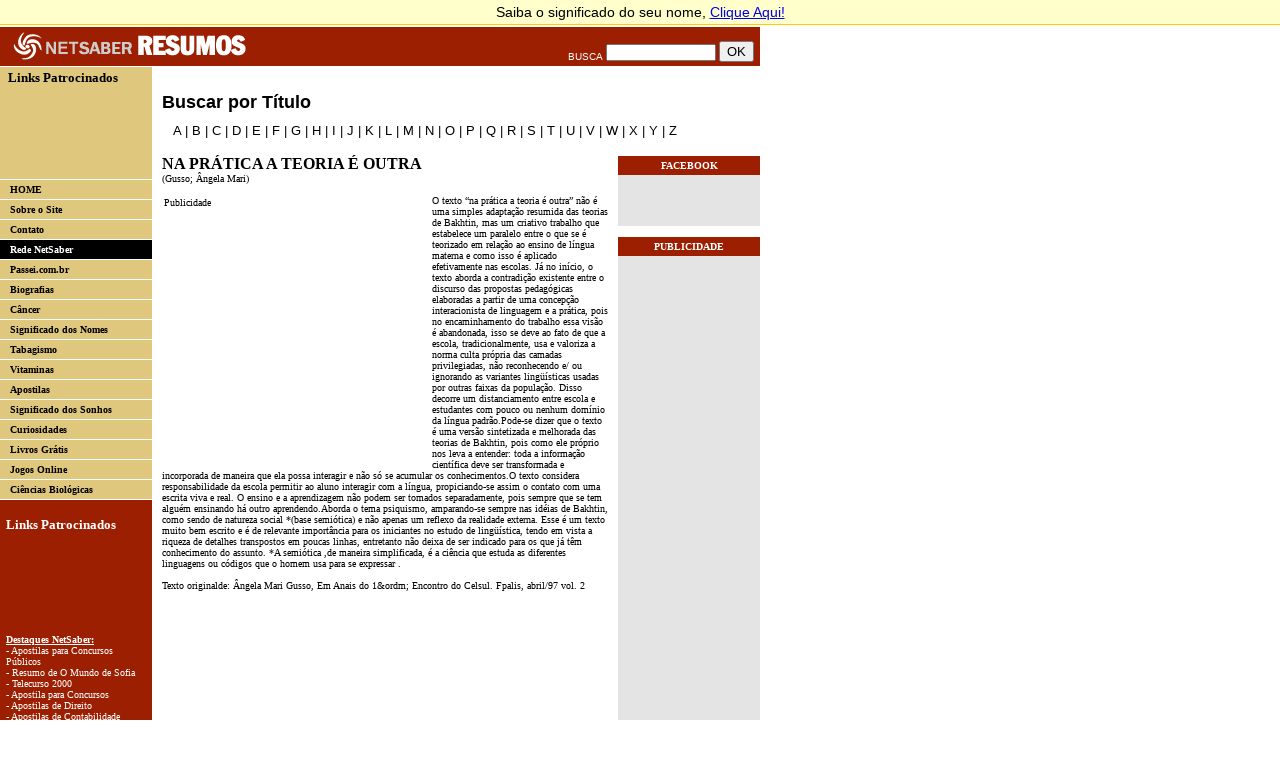

--- FILE ---
content_type: text/html
request_url: http://resumos.netsaber.com.br/resumo-74529/na-pratica-a-teoria-e-outra
body_size: 5874
content:
 <!DOCTYPE HTML PUBLIC "-//W3C//DTD HTML 4.0 Transitional//EN">
<HTML><HEAD><TITLE>Resumo de NA PRÁTICA A TEORIA É OUTRA - Gusso;  Ângela Mari</TITLE>
<base href="http://resumos.netsaber.com.br/"> 
<META http-equiv=Content-Type content="text/html; charset=iso-8859-1">
<META name="verify-v1" content="KYjVmSDoRHZOhKvOaNXtsFQMNMCPPI+q+hTRJnswh2I=">
<meta name="description" content="Resumo de NA PRÁTICA A TEORIA É OUTRA - Gusso;  Ângela Mari. Milhares de resumos em um só lugar.">
<meta name="keywords" content="resumo, Resumo de NA PRÁTICA A TEORIA É OUTRA - Gusso;  Ângela Mari, resenha, resumos, sinopse">
<link rel="alternate" type="application/rss+xml" title="ROR" href="http://resumos.netsaber.com.br/sitemap.xml" />
<link rel="alternate" type="application/rss+xml" title="ROR" href="sitemap.xml" />
<style type="text/css">
.ref_adsense a:link {text-decoration: underline; color:#FF5706;}
</style>
<SCRIPT LANGUAGE="Javascript" TYPE="text/javascript">
var form_name_seed;
var dC = document;

function writeCSS(dir)
{
if(!dir) var dir='';
dC.write('<link rel=stylesheet href='+dir+'style-'+ ((navigator.appName.indexOf('Netscape')==-1)?'ie':'mz') +'.css');
}

writeCSS('sub_files/');
</SCRIPT>
<META content="MSHTML 6.00.2900.2802" name=GENERATOR></HEAD>
<BODY text=black vLink=black aLink=black link=black bgColor=white topMargin=0 
marginheight="0" marginwidth="0" leftmargin="0">
<!-- BARRA SUPERIOR -->
<iframe width="100%" height="25" src="http://www.netsaber.com.br/ref_barra/barra_superior.php"  frameborder="0" scrolling="no"></iframe>
<!-- /BARRA SUPERIOR -->
<IMG height=2 src="sub_files/x.gif" width=1><BR>
<FORM action="busca.php" method="post">
<TABLE id=top height=39 cellSpacing=0 cellPadding=0 width=760 bgColor=#9B1F00 
border=0>
  <TBODY>
  <TR>
    <TD><IMG height=1 src="sub_files/x.gif" width=1><A href="index.php"><img src="sub_files/logo.gif" border="0"></A></TD>
    <TD vAlign=bottom align=right width=380>
      <DIV style="MARGIN: 0px 6px 4px 0px"><SPAN id=a10nw 
      style="VERTICAL-ALIGN: bottom">BUSCA</SPAN> <INPUT type="text" id=v10nb style="WIDTH: 110px" size=10 name="buscapor"> <INPUT type=submit value=OK></DIV></TD></TR></FORM></TBODY></TABLE><IMG 
height=1 src="sub_files/x.gif" width=1><BR><!-- TABLE-LEFT -->
<TABLE id=tabletop cellSpacing=0 cellPadding=0 align=left border=0>
  <TBODY>
  <TR>
    <TD id=td1 vAlign=top width=152 bgColor=#9B1F00>


      <TABLE cellSpacing=0 cellPadding=0 width=152 bgColor=#FFFFFF border=0>
        <TBODY>
        <TR>
          <TD>

<!-- links google inicio -->            
<table width="100%" bgcolor="DFC77D">
<tr>
<td><IMG height=1 src="sub_files/x.gif" width=1></td>
<td>

<font size="2"><b>Links Patrocinados</b></font>
<script type="text/javascript"><!--
google_ad_client = "pub-0797186457518165";
google_ad_width = 120;
google_ad_height = 90;
google_ad_format = "120x90_0ads_al";
//2007-08-12: resumos, resumos-links-menu
google_ad_channel = "7370873188+6963467126";
google_color_border = "DFC77D";
google_color_bg = "DFC77D";
google_color_link = "000000";
google_color_text = "000000";
google_color_url = "666666";
//-->
</script>
<script type="text/javascript" src="https://pagead2.googlesyndication.com/pagead/show_ads.js">
</script>

</td>
</tr>
</table>
<IMG height=1 src="sub_files/x.gif" width=1><BR>
<!-- links google fim -->
            <DIV id=menu>
            <A href="">HOME</A> 
            <A href="sobre.php">Sobre o Site</A> 
            <A href="http://www.netsaber.com.br/contato.php?ref=resumos">Contato</A>
            <font>Rede NetSaber</font>
            <!-- link portprog-->
            <A href="http://www.passei.com.br">Passei.com.br</A> 
            <A href="http://biografias.netsaber.com.br/">Biografias</A> 
            <A href="http://cancer.netsaber.com.br/">Câncer</A>
            <A href="http://nomes.netsaber.com.br/">Significado dos Nomes</A>
            <A href="http://tabagismo.netsaber.com.br/">Tabagismo</A>
            <A href="http://vitaminas.netsaber.com.br/">Vitaminas</A>
            <A href="http://apostilas.netsaber.com.br/">Apostilas</A>
            <A href="http://sonhos.netsaber.com.br/">Significado dos Sonhos</A>
            <A href="http://curiosidades.netsaber.com.br/">Curiosidades</A>
            <A href="http://www.livrosgratis.com.br/">Livros Grátis</A>
            <A href="http://www.jogol.com.br/">Jogos Online</A>
            <A href="http://www.cienciasbiologicas.com.br/">Ciências Biológicas</A>
             
            </DIV></TD></TR></TBODY></TABLE><BR>

            <DIV id=destaques_netsaber style="margin:6;">

<!-- links google menu baixo inicio -->
<font color="#FFFFFF" size="2"><b>Links Patrocinados</b></font>
<script type="text/javascript"><!--
google_ad_client = "pub-0797186457518165";
google_ad_width = 120;
google_ad_height = 90;
google_ad_format = "120x90_0ads_al_s";
//2007-08-12: resumos-links-menu-baixo, resumos
google_ad_channel = "2444109626+7370873188";
google_color_border = "9B1F00";
google_color_bg = "9B1F00";
google_color_link = "FFFFFF";
google_color_text = "FFFFFF";
google_color_url = "666666";
//-->
</script>
<script type="text/javascript" src="https://pagead2.googlesyndication.com/pagead/show_ads.js">
</script><br><br>
<!-- links google menu baixo fim -->
            
            <font color="#FFFFFF">
            <b><u>Destaques NetSaber:</u></b><br>
            <a href="http://apostilas.netsaber.com.br/list_apostilas.php?c=28"><font color="#FFFFFF">- Apostilas para Concursos Públicos</font></a><br>
            <a href="http://resumos.netsaber.com.br/ver_resumo.php?c=3187"><font color="#FFFFFF">- Resumo de O Mundo de Sofia</font></a><br>
            <a href="http://apostilas.netsaber.com.br/list_apostilas.php?c=88"><font color="#FFFFFF">- Telecurso 2000</font></a><br>
            <a href="http://apostilas.netsaber.com.br/list_apostilas.php?c=28"><font color="#FFFFFF">- Apostila para Concursos</font></a><br>
            <a href="http://apostilas.netsaber.com.br/list_apostilas.php?c=26"><font color="#FFFFFF">- Apostilas de Direito</font></a><br>
            <a href="http://apostilas.netsaber.com.br/list_apostilas.php?c=94"><font color="#FFFFFF">- Apostilas de Contabilidade</font></a><br>
            <a href="http://resumos.netsaber.com.br/ver_resumo.php?c=2182"><font color="#FFFFFF">- Resumo de O Guarani</font></a><br>
            <a href="http://resumos.netsaber.com.br/ver_resumo.php?c=1539"><font color="#FFFFFF">- Resumo de Iracema</font></a><br>
            <a href="http://resumos.netsaber.com.br/ver_resumo.php?c=4223"><font color="#FFFFFF">- Resumo de Dom Quixote</font></a><br>
            <a href="http://apostilas.netsaber.com.br/list_apostilas.php?c=48"><font color="#FFFFFF">- Apostilas de Inglês</font></a><br>
            <a href="http://resumos.netsaber.com.br/ver_resumo.php?c=27"><font color="#FFFFFF">- Resumo de Dom Casmurro</font></a><br>
            <a href="http://apostilas.netsaber.com.br/list_apostilas.php?c=20"><font color="#FFFFFF">- Apostilas de Informática</font></a><br>
            <a href="http://resumos.netsaber.com.br/ver_resumo.php?c=2203"><font color="#FFFFFF">- Resumo de A Moreninha</font></a><br>
            <a href="http://apostilas.netsaber.com.br/list_apostilas.php?c=29"><font color="#FFFFFF">- Apostilas para Vestibular</font></a><br>
            <a href="http://resumos.netsaber.com.br/ver_resumo.php?c=2852"><font color="#FFFFFF">- Resumo de A Arte da Guerra</font></a><br>
            <a href="http://www.portaldasreceitas.com.br/"><font color="#FFFFFF">- Receitas Culinárias</font></a><br>
            <a href="http://dicionariodeportugues.netsaber.com.br/"><font color="#FFFFFF">- Dicionário de Português</font></a><br>
            <a href="http://frases.netsaber.com.br/"><font color="#FFFFFF">- Frases e Citações</font></a><br>
            <a href="http://sonhos.netsaber.com.br/"><font color="#FFFFFF">- Interpretação dos Sonhos</font></a><br>
            <a href="http://www.2p.com.br/fontes_true_type.php"><font color="#FFFFFF">- Fontes Grátis</font></a><br>
            <a href="http://noticias.netsaber.com.br/"><font color="#FFFFFF">- Notícias</font></a><br>
            <a href="http://artigos.netsaber.com.br/"><font color="#FFFFFF">- Artigos</font></a><br>
            <a href="http://artigos.netsaber.com.br/artigos_sobre_fisioterapia"><font color="#FFFFFF">- Artigos sobre Fisioterapia</font></a><br> 
            <a href="http://www.livrosgratis.com.br/livros_de_machado_de_assis_para_download/1"><font color="#FFFFFF">- Livros de Machado de Assis</font></a><br>
            <a href="http://www.livrosgratis.com.br/livros_de_casimiro_de_abreu_para_download/1"><font color="#FFFFFF">- Livros de Casimiro de Abreu</font></a><br>
            <a href="http://www.livrosgratis.com.br/"><font color="#FFFFFF">- Download de Livros</font></a><br>
            <a href="http://www.livrosgratis.com.br/cat_23/filosofia/1"><font color="#FFFFFF">- Livros de Filosofia</font></a><br>
            <a href="http://www.livrosgratis.com.br/cat_1/administracao/1"><font color="#FFFFFF">- Livros de Administração</font></a><br>
            <a href="http://www.livrosgratis.com.br/cat_14/direito/1"><font color="#FFFFFF">- Livros de Direito</font></a><br>
            <a href="http://www.livrosgratis.com.br/cat_2/agronomia/1"><font color="#FFFFFF">- Livros de Agronomia</font></a><br>                

            </font>
            </DIV>  
            
      <BR></TD>
    <TD width=10></TD></TR></TBODY></TABLE><!-- TABLE-CENTER -->

<!-- links google horizontal inicio -->
<div>
<script type="text/javascript"><!--
google_ad_client = "pub-0797186457518165";
google_ad_width = 468;
google_ad_height = 15;
google_ad_format = "468x15_0ads_al";
//2007-08-12: resumos, resumos-links-horizontal-top
google_ad_channel = "7370873188+0018770994";
google_color_border = "FFFFFF";
google_color_bg = "FFFFFF";
google_color_link = "000000";
google_color_text = "000000";
google_color_url = "666666";
//-->
</script>
<script type="text/javascript" src="https://pagead2.googlesyndication.com/pagead/show_ads.js">
</script>
</div>
<!-- links google horizontal fim -->

<DIV style="HEIGHT:10;"></DIV> 
<DIV id=a18bb>Buscar por Título</DIV>
                  <DIV style="HEIGHT:10; BACKGROUND-COLOR: #ffffff;"></DIV>  
                 <DIV id=a13nb style=" HEIGHT: 10px; BACKGROUND-COLOR: #ffffff;">&nbsp;&nbsp;             
                       
                      <a href="list_autores_l_a.html">A</a> | 
                      <a href="list_autores_l_b.html">B</a> | 
                      <a href="list_autores_l_c.html">C</a> | 
                      <a href="list_autores_l_d.html">D</a> | 
                      <a href="list_autores_l_e.html">E</a> | 
                      <a href="list_autores_l_f.html">F</a> | 
                      <a href="list_autores_l_g.html">G</a> | 
                      <a href="list_autores_l_h.html">H</a> | 
                      <a href="list_autores_l_i.html">I</a> | 
                      <a href="list_autores_l_j.html">J</a> | 
                      <a href="list_autores_l_k.html">K</a> | 
                      <a href="list_autores_l_l.html">L</a> | 
                      <a href="list_autores_l_m.html">M</a> | 
                      <a href="list_autores_l_n.html">N</a> | 
                      <a href="list_autores_l_o.html">O</a> | 
                      <a href="list_autores_l_p.html">P</a> | 
                      <a href="list_autores_l_q.html">Q</a> | 
                      <a href="list_autores_l_r.html">R</a> | 
                      <a href="list_autores_l_s.html">S</a> | 
                      <a href="list_autores_l_t.html">T</a> | 
                      <a href="list_autores_l_u.html">U</a> | 
                      <a href="list_autores_l_v.html">V</a> | 
                      <a href="list_autores_l_w.html">W</a> | 
                      <a href="list_autores_l_x.html">X</a> | 
                      <a href="list_autores_l_y.html">Y</a> | 
                      <a href="list_autores_l_z.html">Z</a> </DIV>    <br>

    
<TABLE cellSpacing=0 cellPadding=0 width=456 align=left border=0>
  <TBODY>
  <TR>
    <TD id=td2 vAlign=top width=446><BR>                                                                           
<font size="3"><b>NA PRÁTICA A TEORIA É OUTRA</b></font><br>

<font size="1">(Gusso;  Ângela Mari)</font><br><br>




<table align=left border=0 cellpadding=2 cellspacing=0 width=270><tr><td align="left">

Publicidade

<script type="text/javascript"><!--
google_ad_client = "pub-0797186457518165";
google_alternate_ad_url = "http://www.netsaber.com.br/banners_uol/250x250.html";
google_ad_width = 250;
google_ad_height = 250;
google_ad_format = "250x250_as";
google_ad_type = "text_image";
//2007-08-17: resumos, resumos-interno-esquerdo
google_ad_channel = "7370873188+2721507987";
google_color_border = "FFFFFF";
google_color_bg = "FFFFFF";
google_color_link = "292E38";
google_color_text = "000000";
google_color_url = "666666";
//--></script>
<script type="text/javascript" src="https://pagead2.googlesyndication.com/pagead/show_ads.js">
</script>


</td></tr><tr><td><div align=left></div></td></tr></table>



<div align="left">O texto “na prática a teoria é outra” não é uma simples adaptação resumida das teorias de Bakhtin, mas um criativo trabalho que estabelece um paralelo entre o que se é teorizado em relação ao ensino de língua materna e como isso é aplicado efetivamente nas escolas. Já no início, o texto aborda a contradição existente entre o discurso das propostas pedagógicas elaboradas a partir de uma concepção interacionista de linguagem e a prática, pois no encaminhamento do trabalho essa visão é abandonada, isso se deve ao fato de que a escola, tradicionalmente, usa e valoriza a norma culta própria das camadas privilegiadas, não reconhecendo e/ ou ignorando as variantes lingüísticas usadas por outras faixas da população. Disso decorre um distanciamento entre escola e estudantes com pouco ou nenhum domínio da língua padrão.Pode-se dizer que o texto é uma versão sintetizada e melhorada das teorias de Bakhtin, pois como ele próprio nos leva a entender: toda a informação científica deve ser transformada e incorporada de maneira que ela possa interagir e não só se acumular os conhecimentos.O texto considera responsabilidade da escola permitir ao aluno interagir com a língua, propiciando-se assim o contato com uma escrita viva e real.   O ensino e a aprendizagem não podem ser tomados separadamente, pois sempre que se tem alguém ensinando há outro aprendendo.Aborda o tema psiquismo, amparando-se sempre nas idéias de Bakhtin, como sendo de natureza social *(base semiótica) e não apenas um reflexo da realidade externa. Esse é um texto muito bem escrito e é de relevante importância para os iniciantes no estudo de lingüística, tendo em vista a riqueza de detalhes transpostos em poucas linhas, entretanto não deixa de ser indicado para os que já têm conhecimento do assunto. *A semiótica ,de maneira simplificada, é a ciência que estuda as diferentes linguagens ou códigos que o homem usa para se expressar  .<br><br>  Texto originalde: Ângela Mari Gusso, Em Anais do 1&amp;ordm; Encontro do Celsul. Fpalis, abril/97 vol. 2</div><br><br><br>


<!-- banner google -->
<center>
<script type="text/javascript"><!--
google_ad_client = "pub-0797186457518165";
google_ad_width = 336;
google_ad_height = 280;
google_ad_format = "336x280_as";
google_ad_type = "text_image";
google_ad_channel ="7370873188+7880829058";
google_color_border = "ffffff";
google_color_bg = "ffffff";
google_color_link = "9B1F00";
google_color_url = "666666";
google_color_text = "000000";
//--></script>
<script type="text/javascript" src="https://pagead2.googlesyndication.com/pagead/show_ads.js">
</script> 
</center>
<!-- /banner google -->


<!-- artigos relacionados -->
<h2>Resumos Relacionados</h2>
<br/>

<font size="3">
  

- <a href="resumo-107280/a-escola-brasileira-e-o-ensino-da-lingua-portuguesa"><b>A Escola Brasileira E O Ensino Da Língua Portuguesa</b></a><br/><br/>
  

- <a href="resumo-127185/lingua-falada-e-lingua-escrita"><b>Língua Falada E Língua Escrita</b></a><br/><br/>
  

- <a href="resumo-3390/portos-de-passagem"><b>Portos De Passagem  </b></a><br/><br/>
  

- <a href="resumo-47962/portos-de-passagem"><b>Portos De Passagem</b></a><br/><br/>
  

- <a href="resumo-141721/porque--nao--ensinar-gramatica-na-escola"><b>Porque (não) Ensinar Gramática Na Escola</b></a><br/><br/>
</font>
<br/>
<!-- /artigos relacionados -->



<br>
<table valign="bottom" width="100%" style="border-width: 1;border-color: ##e7f3ad;border-style: solid;">
<tr>
<td width="23">
<a class=nav_inactiv href="http://www.netsaber.com.br/"><img src="http://www.netsaber.com.br/logo.gif" border="0"></a></td><td align="center">
<a class=nav_inactiv href="http://www.passei.com.br">Passei.com.br</a> | 
<a class=nav_inactiv href="http://biografias.netsaber.com.br">Biografias</a> </td></tr></table>

</TD>
    <TD width=10></TD></TR></TBODY></TABLE><!-- TABLE-RIGHT -->
<TABLE cellSpacing=0 cellPadding=0 width=142 align=left border=0>
  <TBODY>
  <TR>
    <TD id=td3 vAlign=top align=right bgColor=white> 
      <DIV>
      <IMG height=12 src="sub_files/x.gif" width=1><BR>

<!--inicio bloco facebook-->
      <DIV id=v10bw 
      style="PADDING-RIGHT: 4px; PADDING-LEFT: 4px; PADDING-BOTTOM: 4px; PADDING-TOP: 4px; BACKGROUND-COLOR: #9B1F00" 
      align=center>FACEBOOK</DIV>
      <TABLE cellSpacing=0 cellPadding=10 width="100%" bgColor=#e4e4e4 
        border=0><TBODY>
        <TR>
          <TD id=v10nb>

<center>
<iframe src="https://www.facebook.com/plugins/like.php?href=http%3A%2F%2Fwww.facebook.com%2Fpages%2FNetSaber%2F168991379817624&amp;layout=button_count&amp;show_faces=true&amp;width=104&amp;action=like&amp;colorscheme=light&amp;height=20" scrolling="no" frameborder="0" style="border:none; overflow:hidden; width:104px; height:20px;" allowTransparency="true"></iframe>
</center>
            
            <BR></TD></TR></TBODY></TABLE><br>
<!--fim bloco facebook-->

<!--inicio bloco publicidade-->
      <DIV id=v10bw 
      style="PADDING-RIGHT: 4px; PADDING-LEFT: 4px; PADDING-BOTTOM: 4px; PADDING-TOP: 4px; BACKGROUND-COLOR: #9B1F00" 
      align=center>PUBLICIDADE</DIV>
      <TABLE cellSpacing=0 cellPadding=10 width="100%" bgColor=#e4e4e4 
        border=0><TBODY>
        <TR>
          <TD id=v10nb>
<script type="text/javascript"><!--
google_ad_client = "pub-0797186457518165";
google_alternate_ad_url = "http://www.netsaber.com.br/banners_uol/160x600.html";
google_ad_width = 120;
google_ad_height = 600;
google_ad_format = "120x600_as";
google_ad_type = "text_image";
google_ad_channel ="7370873188";
google_color_border = "e4e4e4";
google_color_bg = "e4e4e4";
google_color_link = "9B1F00";
google_color_url = "666666";
google_color_text = "000000";
//--></script>
<script type="text/javascript" src="https://pagead2.googlesyndication.com/pagead/show_ads.js">
</script>        
            
            
            <BR></TD></TR></TBODY></TABLE><br>
<!--fim bloco publicidade-->


      </DIV></TD></TR></TBODY></TABLE><BR 
clear=left><IMG id=tablebottom height=1 src="sub_files/x.gif" width=1><BR>
<SCRIPT LANGUAGE="Javascript" TYPE="text/javascript">onload = function tA() { if(dC.getElementById) dC.getElementById('td1').style.height = dC.getElementById('td2').style.height = dC.getElementById('td3').style.height = dC.getElementById('tablebottom').offsetTop - dC.getElementById('tabletop').offsetTop; }</SCRIPT>

<!-- publicidade fox e uol (externo)-->
<div bgcolor="#DDDDDD" style="position:absolute;top:31;left:780">

<script type="text/javascript"><!--
google_ad_client = "pub-0797186457518165";
google_alternate_ad_url = "http://www.netsaber.com.br/banners_uol/160x600.html";
google_ad_width = 160;
google_ad_height = 600;
google_ad_format = "160x600_as";
google_ad_type = "text_image";
google_ad_channel ="7370873188";
google_color_border = "e4e4e4";
google_color_bg = "e4e4e4";
google_color_link = "9B1F00";
google_color_url = "666666";
google_color_text = "000000";
//--></script>
<script type="text/javascript" src="https://pagead2.googlesyndication.com/pagead/show_ads.js">
</script>  

</div>
<!-- /publicidade fox e uol (externo)-->




<a href="http://encyclopedia.netsaber.com.br"><font color="#FFFFFF">encyclopedia</font></a>
<script src="https://www.google-analytics.com/urchin.js" type="text/javascript">
</script>
<script type="text/javascript">
_uacct = "UA-702307-8";
urchinTracker();
</script>
<script defer src="https://static.cloudflareinsights.com/beacon.min.js/vcd15cbe7772f49c399c6a5babf22c1241717689176015" integrity="sha512-ZpsOmlRQV6y907TI0dKBHq9Md29nnaEIPlkf84rnaERnq6zvWvPUqr2ft8M1aS28oN72PdrCzSjY4U6VaAw1EQ==" data-cf-beacon='{"version":"2024.11.0","token":"d1dc4384315c433ea1b6855f73cda556","r":1,"server_timing":{"name":{"cfCacheStatus":true,"cfEdge":true,"cfExtPri":true,"cfL4":true,"cfOrigin":true,"cfSpeedBrain":true},"location_startswith":null}}' crossorigin="anonymous"></script>
</BODY></HTML>           

--- FILE ---
content_type: text/html
request_url: http://www.netsaber.com.br/ref_barra/barra_superior.php
body_size: 665
content:
<html>
<head>
<title></title>
</head>
<body leftMargin=0 topMargin=0>

<div class="ref_adsense" style="background-color:#FFFFCC; border-bottom: 1px solid #FC0; margin: 0 0 5px 0; padding: 4px 0; font-size: 14px; font-family:arial;">
<center>Saiba o significado do seu nome, 
<a href="http://nomes.netsaber.com.br/" target="_blank">Clique Aqui!</a>

</center></div>

<script defer src="https://static.cloudflareinsights.com/beacon.min.js/vcd15cbe7772f49c399c6a5babf22c1241717689176015" integrity="sha512-ZpsOmlRQV6y907TI0dKBHq9Md29nnaEIPlkf84rnaERnq6zvWvPUqr2ft8M1aS28oN72PdrCzSjY4U6VaAw1EQ==" data-cf-beacon='{"version":"2024.11.0","token":"d1dc4384315c433ea1b6855f73cda556","r":1,"server_timing":{"name":{"cfCacheStatus":true,"cfEdge":true,"cfExtPri":true,"cfL4":true,"cfOrigin":true,"cfSpeedBrain":true},"location_startswith":null}}' crossorigin="anonymous"></script>
</body>
</html>



--- FILE ---
content_type: text/html; charset=utf-8
request_url: https://www.google.com/recaptcha/api2/aframe
body_size: 265
content:
<!DOCTYPE HTML><html><head><meta http-equiv="content-type" content="text/html; charset=UTF-8"></head><body><script nonce="_KUomkx3votgTatU45btkA">/** Anti-fraud and anti-abuse applications only. See google.com/recaptcha */ try{var clients={'sodar':'https://pagead2.googlesyndication.com/pagead/sodar?'};window.addEventListener("message",function(a){try{if(a.source===window.parent){var b=JSON.parse(a.data);var c=clients[b['id']];if(c){var d=document.createElement('img');d.src=c+b['params']+'&rc='+(localStorage.getItem("rc::a")?sessionStorage.getItem("rc::b"):"");window.document.body.appendChild(d);sessionStorage.setItem("rc::e",parseInt(sessionStorage.getItem("rc::e")||0)+1);localStorage.setItem("rc::h",'1763689284899');}}}catch(b){}});window.parent.postMessage("_grecaptcha_ready", "*");}catch(b){}</script></body></html>

--- FILE ---
content_type: text/css
request_url: http://resumos.netsaber.com.br/sub_files/style-mz.css
body_size: 483
content:
BODY, TD, #copyright, #v10nb, #v10bw, #v10bb, #v18bb { font:x-small verdana; }
a { text-decoration:none; }
a:hover { text-decoration:underline; }

#a10nb, #a10bb, #a10nw, #a13nb, #a13bb, #a16nb, #a16bb, #a18nb, #a18bb { font-family:arial; }
#v10bb, #a10bb, #a13bb, #a16bb, #a18bb, #v10bw, #v13bb, #v13bv, #v18bb { font-weight:bold; }
#a10nb, #a10bb, #a10nw, #v10bb { font-size:x-small; }
#a13nb, #a13bb, #v13nb, #v13bb, #v13bv { font-size:small; }
#a16nb, #a16bb { font-size:medium; }
#a18nb, #a18bb, #v18bb { font-size:large; }
#a10nw, #v10bw { color:white; }
#v13bv {color:#993333;}

#gray-0 { background-color:#eee; }

#ok-button { border-top:1px #000000 outset; border-right:1px #000000 outset; border-bottom:1px #000000 outset; border-left:1px #000000 outset; background-color:#DDDDDD; font-family:verdana; font-size:11px; color:#000000; width:22px; }

#menu a, #menu span { font:x-small verdana; width:142px; text-decoration:none; display:block; margin:0 0 1 0; padding:4 0 4 10;
	background-color:#DFC77D;
	color:black;
	font-weight:bold;
	}
#menu font, #menu span { font:x-small verdana; width:142px; text-decoration:none; display:block; margin:0 0 1 0; padding:4 0 4 10;
	background-color:#000000;
	color:white;
	font-weight:bold;
	}	
#menu a:hover { background-color:#F1E7C7; text-decoration:underline; }
#menu { background-color:white; width:152px; }
